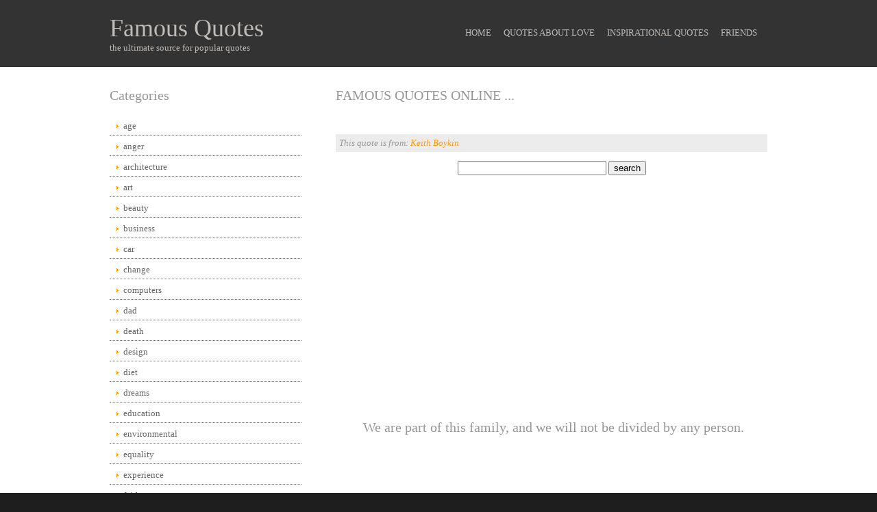

--- FILE ---
content_type: text/html; charset=UTF-8
request_url: http://famousquotesonline.info/famous-quote.php?id=29776
body_size: 2268
content:
<!DOCTYPE html>
<html lang="en" dir="ltr">
<head>

<link rel="shortcut icon" href="favicon.ico" />










<META  name="description" content="Famous Quotes Online offers famous quotes from  Keith Boykin about .">


<title>We are part of this family, and we will not be divided by any person.</title>
<meta charset="iso-8859-1">

<link rel="stylesheet" href="styles/layout.css" type="text/css">
<!--[if lt IE 9]><script src="scripts/html5shiv.js"></script><![endif]-->

</head>
<body>


<div class="wrapper row1">
  <header id="header" class="clear">
    <div id="hgroup">
      <h1><a href="index.php">Famous Quotes</a></h1>
      <h2>the ultimate source for popular quotes</h2>
    </div>
    <nav>

      <ul>
        <li><a href="index.php">Home</a></li>
        <li><a href="quote.php?category=love">Quotes About Love</a></li>
        <li><a href="quote.php?category=inspirational">Inspirational Quotes</a></li>
        <li><a href="friends.php">Friends</a></li>
      </ul>
    </nav>
    <div class="clear"></div>
  </header>
</div>



<!-- content -->
<div class="wrapper row2">
<div id="container">

<!-- content body -->
<aside id="left_column">
<h2 class="title">Categories</h2>
<nav>
<ul>
<li><a href="quote.php?category=age">age</a></li>
<li><a href="quote.php?category=anger">anger</a></li>
<li><a href="quote.php?category=architecture">architecture</a></li>
<li><a href="quote.php?category=art">art</a></li>
<li><a href="quote.php?category=beauty">beauty</a></li>
<li><a href="quote.php?category=business">business</a></li>
<li><a href="quote.php?category=car">car</a></li>
<li><a href="quote.php?category=change">change</a></li>
<li><a href="quote.php?category=computers">computers</a></li>
<li><a href="quote.php?category=dad">dad</a></li>
<li><a href="quote.php?category=death">death</a></li>
<li><a href="quote.php?category=design">design</a></li>
<li><a href="quote.php?category=diet">diet</a></li>
<li><a href="quote.php?category=dreams">dreams</a></li>
<li><a href="quote.php?category=education">education</a></li>
<li><a href="quote.php?category=environmental">environmental</a></li>
<li><a href="quote.php?category=equality">equality</a></li>
<li><a href="quote.php?category=experience">experience</a></li>
<li><a href="quote.php?category=faith">faith</a></li>
<li><a href="quote.php?category=family">family</a></li>
<li><a href="quote.php?category=finance">finance</a></li>
<li><a href="quote.php?category=fitness">fitness</a></li>
<li><a href="quote.php?category=food">food</a></li>
<li><a href="quote.php?category=forgiveness">forgiveness</a></li>
<li><a href="quote.php?category=funny">funny</a></li>
<li><a href="quote.php?category=gardening">gardening</a></li>
<li><a href="quote.php?category=government">government</a></li>
<li><a href="quote.php?category=graduation">graduation</a></li>
<li><a href="quote.php?category=happiness">happiness</a></li>
<li><a href="quote.php?category=health">health</a></li>
<li><a href="quote.php?category=history">history</a></li>
<li><a href="quote.php?category=home">home</a></li>
<li><a href="quote.php?category=humor">humor</a></li>
<li><a href="quote.php?category=husband">husband</a></li>
<li><a href="quote.php?category=imagination">imagination</a></li>
<li><a href="quote.php?category=inspirational">inspirational</a></li>
<li><a href="quote.php?category=intelligence">intelligence</a></li>
<li><a href="quote.php?category=leadership">leadership</a></li>
<li><a href="quote.php?category=legal">legal</a></li>
<li><a href="quote.php?category=life">life</a></li>
<li><a href="quote.php?category=live">live</a></li>
<li><a href="quote.php?category=love">love</a></li>
<li><a href="quote.php?category=marriage">marriage</a></li>
<li><a href="quote.php?category=medical">medical</a></li>
<li><a href="quote.php?category=men">men</a></li>
<li><a href="quote.php?category=mom">mom</a></li>
<li><a href="quote.php?category=money">money</a></li>
<li><a href="quote.php?category=motivational">motivational</a></li>
<li><a href="quote.php?category=nature">nature</a></li>
<li><a href="quote.php?category=parenting">parenting</a></li>
<li><a href="quote.php?category=patriotism">patriotism</a></li>
<li><a href="quote.php?category=peace">peace</a></li>
<li><a href="quote.php?category=pet">pet</a></li>
<li><a href="quote.php?category=poetry">poetry</a></li>
<li><a href="quote.php?category=politics">politics</a></li>
<li><a href="quote.php?category=power">power</a></li>
<li><a href="quote.php?category=science">science</a></li>
<li><a href="quote.php?category=society">society</a></li>
<li><a href="quote.php?category=sports">sports</a></li>
<li><a href="quote.php?category=success">success</a></li>
<li><a href="quote.php?category=technology">technology</a></li>
<li><a href="quote.php?category=teen">teen</a></li>
<li><a href="quote.php?category=time">time</a></li>
<li><a href="quote.php?category=travel">travel</a></li>
<li><a href="quote.php?category=trust">trust</a></li>
<li><a href="quote.php?category=war">war</a></li>
<li><a href="quote.php?category=wedding">wedding</a></li>
<li><a href="quote.php?category=wife">wife</a></li>
<li><a href="quote.php?category=wisdom">wisdom</a></li>
<li><a href="quote.php?category=women">women</a></li>
<li><a href="quote.php?category=work">work</a></li>
</ul>
</nav>
</aside>

<!-- main content -->
<div id="content">
<!-- section 1 -->
<section>
<!-- article 1 -->
<article>
<h2>Famous Quotes Online ...</h2>
<br /><center>
</center><br />


<p class="tags">This quote is from: <a href='author.php?author=Keith Boykin'>Keith Boykin</a></p>

<center><form action="search.php" method="post" name="search" />
<input name="search" type="hidden" value="search" />
<input name="keyword" type="text" value="" size="25" maxlength="60" />
<input name="search" type="submit" value="search" />
</form></center>
</article>


<article>

<br /><center><script async src="//pagead2.googlesyndication.com/pagead/js/adsbygoogle.js"></script>
<!-- Famous Quotes Online -->
<ins class="adsbygoogle"
     style="display:block"
     data-ad-client="ca-pub-2795894132657717"
     data-ad-slot="1512967986"
     data-ad-format="auto"></ins>
<script>
(adsbygoogle = window.adsbygoogle || []).push({});
</script></center><br />



<ul>


<br /> <br />

<h3>We are part of this family, and we will not be divided by any person.</h3>
</ul>


<br /> <br />



<br /><br /><br />
<br /><br /><br />

<!-- AddThis Button BEGIN -->
<div class="addthis_toolbox addthis_default_style addthis_32x32_style">
<a class="addthis_button_preferred_1"></a>
<a class="addthis_button_preferred_2"></a>
<a class="addthis_button_preferred_3"></a>
<a class="addthis_button_preferred_4"></a>
<a class="addthis_button_compact"></a>
<a class="addthis_counter addthis_bubble_style"></a>
</div>
<script type="text/javascript" src="http://s7.addthis.com/js/300/addthis_widget.js#pubid=ra-507149745fcc529b"></script>
<!-- AddThis Button END -->



<br /<br /><br />
<center><a href="index.php">go back</a></center>


<img src="images/spacer.gif" border="0" width="10" height="150">
<br />




</article>
<!-- / articles -->
</section>
<!-- section 2 -->






<section id="services" class="last clear">
</section>
</div>





<!-- / content body -->
<div class="clear"></div>
</div></div>



<!-- footer -->
<div class="wrapper row3">
<footer id="footer">
<p class="fl_left"><a href="index.php">Famous Quotes Online</a> is Copyright &copy; 2012 - 2022. - All Rights Reserved.</p>
<p class="fl_right">Free Inspirational Quotes</p>
<div class="clear"></div>
</footer>
</div>



<script>
  (function(i,s,o,g,r,a,m){i['GoogleAnalyticsObject']=r;i[r]=i[r]||function(){
  (i[r].q=i[r].q||[]).push(arguments)},i[r].l=1*new Date();a=s.createElement(o),
  m=s.getElementsByTagName(o)[0];a.async=1;a.src=g;m.parentNode.insertBefore(a,m)
  })(window,document,'script','//www.google-analytics.com/analytics.js','ga');

  ga('create', 'UA-38836750-8', 'auto');
  ga('send', 'pageview');

</script>


</body>
</html>


--- FILE ---
content_type: text/html; charset=utf-8
request_url: https://www.google.com/recaptcha/api2/aframe
body_size: 268
content:
<!DOCTYPE HTML><html><head><meta http-equiv="content-type" content="text/html; charset=UTF-8"></head><body><script nonce="qVN-xF_XTvBd7Dyd7EbUlw">/** Anti-fraud and anti-abuse applications only. See google.com/recaptcha */ try{var clients={'sodar':'https://pagead2.googlesyndication.com/pagead/sodar?'};window.addEventListener("message",function(a){try{if(a.source===window.parent){var b=JSON.parse(a.data);var c=clients[b['id']];if(c){var d=document.createElement('img');d.src=c+b['params']+'&rc='+(localStorage.getItem("rc::a")?sessionStorage.getItem("rc::b"):"");window.document.body.appendChild(d);sessionStorage.setItem("rc::e",parseInt(sessionStorage.getItem("rc::e")||0)+1);localStorage.setItem("rc::h",'1762487514805');}}}catch(b){}});window.parent.postMessage("_grecaptcha_ready", "*");}catch(b){}</script></body></html>

--- FILE ---
content_type: text/css
request_url: http://famousquotesonline.info/styles/layout.css
body_size: 1358
content:
/*
HTML 5 Template Name: Basic 72
File: Layout CSS
Author: OS Templates
Author URI: http://www.os-templates.com/
Licence: <a href="http://www.os-templates.com/template-terms">Website Template Licence</a>
*/

body{margin:0; padding:0; font-size:13px; font-family:Georgia, "Times New Roman", Times, serif; color:#FFFFFF; background-color:#1E1E1E;}

.clear:after{content:"."; display:block; height:0; clear:both; visibility:hidden; line-height:0;}
.clear{display:block; width:100%; clear:both;}
html[xmlns] .clear{display:block;}
* html .clear{height:1%;}

a{outline:none; text-decoration:none;}

code{font-weight:normal; font-style:normal; font-family:Georgia, "Times New Roman", Times, serif;}

.fl_left{float:left;}
.fl_right{float:right;}

img{margin:0; padding:0; border:none; line-height:normal; vertical-align:middle;}
.imgholder, .imgl, .imgr{padding:4px; border:1px solid #D6D6D6; text-align:center;}
.imgl{float:left; margin:0 15px 15px 0; clear:left;}
.imgr{float:right; margin:0 0 15px 15px; clear:right;}

/*----------------------------------------------HTML 5 Overrides-------------------------------------*/

address, article, aside, figcaption, figure, footer, header, nav, section{display:block; margin:0; padding:0;}

q{display:block; padding:0 10px 8px 10px; color:#979797; background-color:#ECECEC; font-style:italic; line-height:normal;}
q:before{content:'� '; font-size:26px;}
q:after{content:' �'; font-size:26px; line-height:0;}

/* ----------------------------------------------Wrapper-------------------------------------*/

div.wrapper{display:block; width:100%; margin:0; padding:0; text-align:left;}

.row1, .row1 a{color:#C0BAB6; background-color:#333333;}
.row2{color:#979797; background-color:#FFFFFF;}
.row2 a{color:#FF9900; background-color:#FFFFFF;}
.row3, .row3 a{color:#FFFFFF; background-color:#1E1E1E;}

/*----------------------------------------------Generalise-------------------------------------*/

#header, #container, #footer{display:block; margin:0 auto; width:960px;}

nav ul{margin:0; padding:0; list-style:none;}

h1, h2, h3, h4, h5, h6{margin:0; padding:0; font-size:20px; font-weight:normal; font-style:normal; line-height:normal;}

/*----------------------------------------------Header-------------------------------------*/

#header, #header a{color:#C0BAB6; background-color:#333333;}

#header #hgroup{float:left; padding:20px 0;}
#header #hgroup h1, #header #hgroup h2{}
#header #hgroup h1{font-size:36px;}
#header #hgroup h2{font-size:13px;}

#header nav{float:right; padding:20px 0;}
#header nav ul{margin-top:20px;}
#header nav li{display:inline; margin-right:15px; text-transform:uppercase;}
#header nav li.last{margin-right:0;}
#header nav a{color:#C0BAB6; background-color:#333333;}
#header nav a:hover{color:#FF9900; background-color:#333333;}

/*----------------------------------------------Content Area-------------------------------------*/

#container{padding:30px 0;}
#container section{margin:0 0 30px 0;}
#container section.last{margin:0;}
#container .more{text-align:right; text-transform:uppercase; font-size:smaller; font-weight:bold;}

/* ------Left Column-----*/

#container #left_column{float:left; width:280px;}
#container #left_column h2.title{margin-bottom:20px;}

#container #left_column nav{display:block; width:100%; margin-bottom:30px;}
#container #left_column nav ul{margin:0; padding:0; list-style:none;}
#container #left_column nav li{margin:0 0 3px 0; padding:0;}
#container #left_column nav li.last{margin-bottom:0;}
#container #left_column nav a{display:block; margin:0; padding:5px 10px 5px 20px; color:#666666; background:url("../images/orange_file.gif") no-repeat 10px center #FFFFFF; text-decoration:none; border-bottom:1px dotted #666666;}
#container #left_column nav a:hover{color:#FF9900; background-color:#FFFFFF;}

/* ------Main Content-----*/

#container #content{float:right; width:630px;}

#container #content section article{}
#container #content section article h2{text-transform:uppercase;}
#container #content section article address{font-size:10px; font-style:normal;}
#container #content section article time{font-size:10px;}
#container #content section article .tags{display:block; padding:5px; color:#979797; background-color:#ECECEC; font-style:italic;}
#container #content section article .tags a{color:#FF9900; background-color:#ECECEC;}

#container #content #services{}
#container #content #services ul{margin:0; padding:0; list-style:none;}
#container #content #services ul li{display:block; width:300px;}
#container #content #services ul li.odd{float:left;}
#container #content #services ul li.even{float:right;}
#container #content #services ul li img{width:290px; height:100px; margin:0 0 15px 0; padding:4px; border:1px solid #666666;}

/*----------------------------------------------Footer-------------------------------------*/

#footer{}
#footer p{margin:0; padding:20px 0;}

--- FILE ---
content_type: text/plain
request_url: https://www.google-analytics.com/j/collect?v=1&_v=j102&a=2005211889&t=pageview&_s=1&dl=http%3A%2F%2Ffamousquotesonline.info%2Ffamous-quote.php%3Fid%3D29776&ul=en-us%40posix&dt=We%20are%20part%20of%20this%20family%2C%20and%20we%20will%20not%20be%20divided%20by%20any%20person.&sr=1280x720&vp=1280x720&_u=IEBAAEABAAAAACAAI~&jid=1914339397&gjid=1590082742&cid=567939160.1762487514&tid=UA-38836750-8&_gid=781592551.1762487514&_r=1&_slc=1&z=69529318
body_size: -288
content:
2,cG-RGVLH1TPLZ